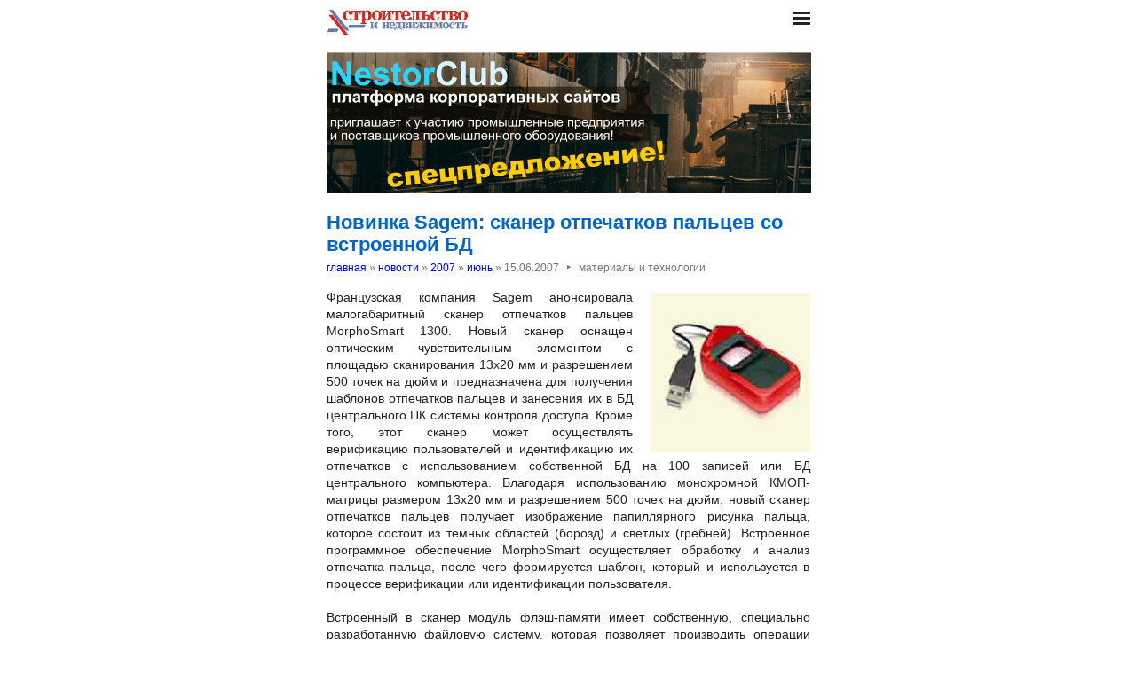

--- FILE ---
content_type: text/html; charset=utf-8
request_url: https://nestor.minsk.by/sn/news/2007/06/1501.html
body_size: 3318
content:
<!DOCTYPE html>
<html lang=ru><head><meta charset="utf-8">
<title>Новинка Sagem: сканер отпечатков пальцев со встроенной БД</title>
<meta name=description content=" Французская компания Sagem анонсировала малогабаритный сканер отпечатков пальцев MorphoSmart 1300. Новый сканер оснащен оптическим чувствительным элементом с площадью сканирования 13х20 мм и разрешением 500 точек на дюйм и предназначена для ...">
<meta name=keywords content="">
<link href="https://core.nestormedia.com/1/core.css" rel=stylesheet>
<link rel=stylesheet href=/style.css?v6>
<script src="https://core.nestormedia.com/1/core.js"></script>

<script src="https://cdn.jsdelivr.net/npm/interactjs/dist/interact.min.js"></script>
<script src="/js-local.js"></script>

<meta name=viewport content="width=device-width, initial-scale=1.0">
<style>

</style>
<base target="_self"></head>

<body>

<div class=width>

<div class=sideww>
<div class='sidew sidew--left'>
<div class='side side--left'>
<!-- rotate-left1 -->
<!-- rotate-left2 -->
<!-- rotate-left3 -->
</div>
</div>

<div class='sidew sidew--right'>
<div class='side side--right'>
<!-- rotate-right1 -->
<!-- rotate-right2 -->
<!-- rotate-right3 -->
</div>
</div>
</div>

</div>

<div class=rrt></div>
<div class=width>
<div class=head>
<div class=head__><a href='/sn/' class=logo><img src='/sn/logo.jpg' class=logo__logo></a></div>
<div class=head__tomenu> <div class="hamburger" onclick="document.getElementById('bc').scrollIntoView({block:'center', behavior:'smooth'})"><span></span><span></span><span></span></div> </div>
</div>
</div>

<div class=main>
<div class=width>
<div class=page>
<div class='rotate rotate-text-top'><a href="https://nestorclub.com/index.pl?act=NEWSSHOW&id=2020120301"><img loading="lazy" src="/img/ax/202012031426371.png"></a></div>

<div class=page-news>
<h1>Новинка Sagem: сканер отпечатков пальцев со встроенной БД</h1>
<div class=breadcrumbs itemscope itemtype=https://schema.org/BreadcrumbList>
<a href='/sn/'>главная</a> » <span itemprop=itemListElement itemscope itemtype='https://schema.org/ListItem'>
	<a itemprop=item href='/sn/news/'>новости</a>
	<meta itemprop=position content=1>
	<meta itemprop=name content='новости'>
</span> » <span itemprop=itemListElement itemscope itemtype='https://schema.org/ListItem'>
	<a itemprop=item href='/sn/news/2007/'>2007</a>
	<meta itemprop=position content=2>
	<meta itemprop=name content='2007'>
</span> » <span itemprop=itemListElement itemscope itemtype='https://schema.org/ListItem'>
	<a itemprop=item href='/sn/news/2007/06/'>июнь</a>
	<meta itemprop=position content=3>
	<meta itemprop=name content='июнь'>
</span> » <span itemprop=itemListElement itemscope itemtype='https://schema.org/ListItem'>
	<span itemprop=item itemscope itemtype='https://schema.org/Thing' itemid='/sn/news/2007/06/1501.html'>15.06.2007<span class=date__sep>‣</span>материалы и технологии</span>
	<meta itemprop=position content=4>
	<meta itemprop=name content='15.06.2007&lt;span class=date__sep&gt;‣&lt;/span&gt;материалы и технологии'>
</span>
</div>
<div class=page__body><div class=page__bodyimg align=right><img loading=lazy sizes="(max-width: 440px) 100vw, 545px" onclick='lightbox("open",this)'src=1501.jpg></div>Французская компания Sagem анонсировала малогабаритный сканер отпечатков пальцев MorphoSmart 1300. Новый сканер оснащен оптическим чувствительным элементом с площадью сканирования 13х20 мм и разрешением 500 точек на дюйм и предназначена для получения шаблонов отпечатков пальцев и занесения их в БД центрального ПК системы контроля доступа. Кроме того, этот сканер может осуществлять верификацию пользователей и идентификацию их отпечатков с использованием собственной БД на 100 записей или БД центрального компьютера. <br><br>Благодаря использованию монохромной КМОП-матрицы размером 13х20 мм и разрешением 500 точек на дюйм, новый сканер отпечатков пальцев получает изображение папиллярного рисунка пальца, которое состоит из темных областей (борозд) и светлых (гребней). Встроенное программное обеспечение MorphoSmart осуществляет обработку и анализ отпечатка пальца, после чего формируется шаблон, который и используется в процессе верификации или идентификации пользователя.<br><br>Встроенный в сканер модуль флэш-памяти имеет собственную, специально разработанную файловую систему, которая позволяет производить операции создания/удаления, чтения/записи и поиска файлов, а также очистки «корзины». Как правило, при удалении файла соответствующий фрагмент памяти отыскивается не сразу и некоторое время уходит на процесс оптимизации. В случае если было фрагментировано все пространство флэш-памяти сканера отпечатков пальцев, процедура удаления файла в корзину может занять до 10 с. В MorphoSmart 1300 производится динамическая очистка «корзины» в зависимости от заполнения, что значительно увеличивает быстродействие системы в целом.<br><br>Внутренняя база данных сканера MorphoSmart 1300 рассчитана на хранение 100 пар отпечатков пальцев, но максимальный объем базы данных, с которой может работать этот сканер отпечатков пальцев в режиме верификации или идентификации, составляет 1000 записей. При этом MorphoSmart 1300 может обращаться как к собственной базе данных, так и к базе данных центрального компьютера, который осуществляет проверку целостности данных (RCA или DSA) и кодирование передаваемой информации с использованием конверта X9.84.<br><br>Для достоверности идентификации пользователя СКУД в новом сканере шаблон отпечатка пальцев создается путем сопоставления и обработки трех изображений одного и того же отпечатка. Для этого при регистрации нового пользователя в системе процедура сканирования отпечатка пальца производится три раза. Встроенное в сканер отпечатков пальцев ПО состоит из двух приложений: MorphoImaging и MorphoSoft, – которые оптимизируют изображение отсканированного папиллярного рисунка пальца и преобразуют его в код, который затем записывается в базу данных сканера/компьютера и на карту доступа.</div>

<!-- rotate-text-bottom -->
</div>

<script src="https://yastatic.net/share2/share.js"></script>
<div class="ya-share2" data-services="vkontakte,facebook,twitter,reddit,digg,
evernote,linkedin,pocket" data-limit="3" style="margin-top:20px"></div>

</div>
<div class=rrb></div>
</div>

<!-- rotate-bottom1 -->
<!-- rotate-bottom2 -->

</div>

<div class=width>
<div class=bc id=bc><div class=menu><a class=menu__a href=/sn/news/>все новости</a><a class=menu__a href=/sn/arch.html>архив статей</a><a class=menu__a href=/sn/contacts.html>редакция</a><a class=menu__a href=/sn/press/index.html>пресс-центр</a><a class=menu__a href=/exhibitions/>выставки</a><a class=menu__a href=https://belarenda.com/>аренда техники</a><a class=menu__a href=https://arendarf.com/>аренда техники в россии</a></div></div>
<div class=cont>
<a href=/ class=none><img class=cont__nestorlogo src=/nestor.gif alt="Основная страница издательства Нестор"></a><br>
©1995-2026 Строительство и недвижимость
</div>

</div>
</div>



<script>
document.captureEvents(Event.click);document.onclick=dockclick;
function dockclick(e) { if (/https?:/.test(e.target)) {createRequest();str = e.target.id;url = "/clickdocker.pl?a=" + escape(e.target) + "&advid=" + str;request.open("GET", url, true);request.send(null);} return true;}
function createRequest() {try{request = new XMLHttpRequest();}catch (trymicrosoft) {try{request = new ActiveXObject("Msxml2.XMLHTTP");}catch(othermicrosoft){try{request=newActiveXObject("Microsoft.XMLHTTP");}catch(failed){request=false;}}};}
</script>

<!-- Yandex.Metrika counter --> <script type="text/javascript" > (function(m,e,t,r,i,k,a){m[i]=m[i]||function(){(m[i].a=m[i].a||[]).push(arguments)}; m[i].l=1*new Date();k=e.createElement(t),a=e.getElementsByTagName(t)[0],k.async=1,k.src=r,a.parentNode.insertBefore(k,a)}) (window, document, "script", "https://mc.yandex.ru/metrika/tag.js", "ym"); ym(29246180, "init", { clickmap:true, trackLinks:true, accurateTrackBounce:true, webvisor:true }); </script> <noscript><div><img src="https://mc.yandex.ru/watch/29246180" style="position:absolute; left:-9999px;" alt="" /></div></noscript> <!-- /Yandex.Metrika counter -->


<!-- nc:www:home:nestor.minsk.by --></body>
</html>
